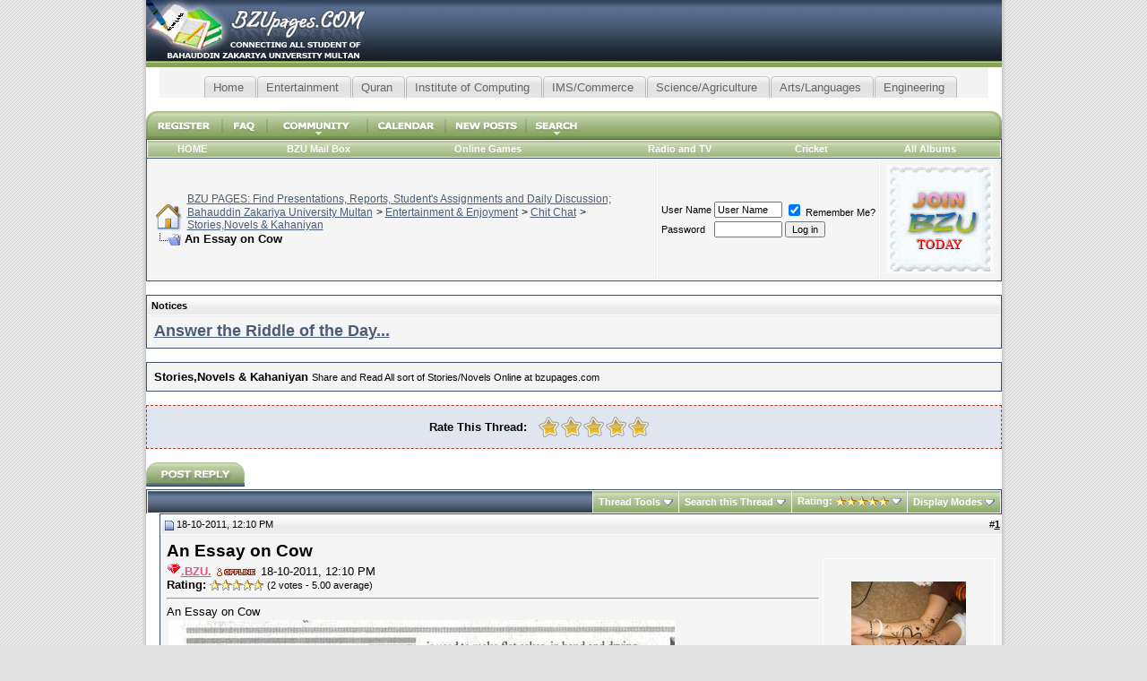

--- FILE ---
content_type: text/html; charset=windows-1256
request_url: http://bzupages.com/f305/essay-cow-19545/
body_size: 12210
content:
<!DOCTYPE html PUBLIC "-//W3C//DTD XHTML 1.0 Transitional//EN" "http://www.w3.org/TR/xhtml1/DTD/xhtml1-transitional.dtd"> <html xmlns="http://www.w3.org/1999/xhtml" dir="ltr" lang="en"> <head>
<base href="http://bzupages.com/" /><!--[if IE]></base><![endif]--> <link rel="canonical" href="http://bzupages.com/f305/essay-cow-19545/" /> <meta http-equiv="Content-Type" content="text/html; charset=windows-1256" /> <meta name="generator" content="vBulletin 3.8.2" /> <meta name="keywords" content="Essay,Cow,cow, essay,  An Essay on Cow, Community,Friendship,lecture,News,Chit Chat, Comuter,Department,Islamic Stuff,Softwares" /> <meta name="description" content="An Essay on Cow" />  <style type="text/css" id="vbulletin_css">
/**
* vBulletin 3.8.2 CSS
* Style: 'Crastel'; Style ID: 97
*/
@import url("clientscript/vbulletin_css/style-946afc3f-00097.css");
</style> <link rel="stylesheet" type="text/css" href="http://bzupages.com/clientscript/vbulletin_important.css?v=389" /> <style type="text/css" id="bbcode_css"> <!--
.bbcode {
font-size:12px;
color:black;
}
.bbcode_title {
font-size:1em;
color:black;
}
// --> </style>  <script type="text/javascript" src="http://ajax.googleapis.com/ajax/libs/yui/2.9.0/build/yahoo-dom-event/yahoo-dom-event.js?v=389"></script> <script type="text/javascript" src="http://ajax.googleapis.com/ajax/libs/yui/2.9.0/build/connection/connection-min.js?v=389"></script> <script type="text/javascript"> <!--
var SESSIONURL = "s=3e10fea56dcac85ff3b62a1d74acf056&";
var SECURITYTOKEN = "guest";
var IMGDIR_MISC = "images/crastel/misc";
var vb_disable_ajax = parseInt("0", 10);
// --> </script> <script type="text/javascript" src="http://bzupages.com/clientscript/vbulletin_global.js?v=389"></script> <script type="text/javascript" src="http://bzupages.com/clientscript/vbulletin_menu.js?v=389"></script> <link rel="alternate" type="application/rss+xml" title="BZU PAGES: Find Presentations, Reports, Student's Assignments and Daily Discussion; Bahauddin Zakariya University Multan RSS Feed" href="http://bzupages.com/external.php?type=RSS2" /> <link rel="alternate" type="application/rss+xml" title="BZU PAGES: Find Presentations, Reports, Student's Assignments and Daily Discussion; Bahauddin Zakariya University Multan - Stories,Novels &amp; Kahaniyan - RSS Feed" href="http://bzupages.com/external.php?type=RSS2&amp;forumids=305" /> <link type="text/css" rel="stylesheet" media="all" href="/cometchat/css/cometchat.css" /> <style type="text/css">
 
      .tabsC {
      float:left;
      width:100%;
      background:#F4F4F4;
      font-size:93%;
      line-height:normal;
      }
    .tabsC ul {
	  margin:0;
	  padding:10px 10px 0 50px;
	  list-style:none;
      }
    .tabsC li {
      display:inline;
      margin:0;
      padding:0;
      }
    .tabsC a {
      float:left;
      background:url("images/bzu/tableftB.gif") no-repeat left top;
      margin:0;
      padding:0 0 0 4px;
      text-decoration:none;
      }
    .tabsC a span {
      float:left;
      display:block;
      background:url("images/bzu/tabrightB.gif") no-repeat right top;
      padding:5px 15px 4px 6px;
      color:#666;
      }
    /* Commented Backslash Hack hides rule from IE5-Mac \*/
    .tabsC a span {float:none;}
    /* End IE5-Mac hack */
    .tabsC a:hover span {
      color:#000;
      }
    .tabsC a:hover {
      background-position:0% -42px;
      }
    .tabsC a:hover span {
      background-position:100% -42px;
      }
	

	


</style><script type="text/javascript" src="http://bzupages.com/clientscript/ncode_imageresizer.js?v=1.0.2"></script> <script type="text/javascript"> <!--
NcodeImageResizer.MODE = 'enlarge';

NcodeImageResizer.MAXWIDTH = 770;
NcodeImageResizer.MAXHEIGHT = 1200;


NcodeImageResizer.MAXWIDTHSIGS = 400;
NcodeImageResizer.MAXHEIGHTSIGS = 100;

NcodeImageResizer.BBURL = 'http://bzupages.com';

vbphrase['ncode_imageresizer_warning_small'] = 'Click this bar to view the full image.';
vbphrase['ncode_imageresizer_warning_filesize'] = 'This image has been resized. Click this bar to view the full image. The original image is sized %1$sx%2$s and weights %3$sKB.';
vbphrase['ncode_imageresizer_warning_no_filesize'] = 'This image has been resized. Click this bar to view the full image. The original image is sized %1$sx%2$s.';
vbphrase['ncode_imageresizer_warning_fullsize'] = 'Click this bar to view the small image.';
//--> </script> <style type="text/css">

table.ncode_imageresizer_warning {
background: #FFFFE1; 
color: #000000; 
border: 1px solid #CCCFFF; 
	cursor: pointer;
}

table.ncode_imageresizer_warning td {
	font-size: 10px;
	vertical-align: middle;
	text-decoration: none;
}

table.ncode_imageresizer_warning td.td1 {
	padding: 5px;
}

table.ncode_imageresizer_warning td.td1 {
	padding: 2px;
}

</style> <title> An Essay on Cow - BZU PAGES: Find Presentations, Reports, Student's Assignments and Daily Discussion; Bahauddin Zakariya University Multan</title> <script type="text/javascript" src="http://bzupages.com/clientscript/vbulletin_post_loader.js?v=389"></script> <style type="text/css" id="vbulletin_showthread_css"> <!--
	
	#tag_edit_list { list-style:none; margin:0px; padding:0px; }
	#tag_edit_list li { float:left; display:block; width:200px; }
	#tag_edit_list li.mine { font-weight:bold; }
	
	#links div { white-space: nowrap; }
	#links img { vertical-align: middle; }
	--> </style> <style type="text/css">
		span.sortarrow {position:absolute;}
		span.sortarrow img {border:0;}
		a.sortheader {text-decoration:none; display:block; width:100%;}
	</style> <script type="text/javascript">
		var IMGDIR_BUTTON = "images/crastel/buttons";
	</script> <script type="text/javascript" src="http://bzupages.com/clientscript/sorttable.js"></script> </head> <body onload="">  <a name="top"></a> <table style="background-image:url(images/crastel/c2_04.jpg); repeat-x top;" border="0" width="955" cellpadding="0" cellspacing="0" align="center"> <tr> <td width="10" style="background-image:url(images/crastel/c2_01.jpg); background-repeat:repeat-y; background-position:right;">&nbsp;</td> <td><table border="0" width="100%" cellpadding="0" cellspacing="0"> <tr> <td align="left"><a href="http://bzupages.com/"><img src="http://bzupages.com/images/crastel/c2_02.jpg" border="0" alt="BZU PAGES: Find Presentations, Reports, Student's Assignments and Daily Discussion; Bahauddin Zakariya University Multan" /></a></td> <td width="100%" align="right" style="padding-bottom: 6px;"> </td> <td width="10"><img src="http://bzupages.com/images/crastel/c2_04.jpg" alt="Right Header" /></td> </tr> </table>    <div align="center"> <div class="page" style="width:955px; text-align:left"> <div style="padding:0px 15px 0px 15px" align="left">  <center> <div class="tabsC"> <ul> <li ><a href="http://bzupages.com/1-welcome-all-students/"  title="Home"> <span>Home</span></a></li> <li ><a href="http://bzupages.com/42-entertainment-enjoyment/"  title="Entertainment enjoyment" > <span>Entertainment</span></a></li> <li ><a rel="nofollow" href="https://www.almuslimeen.info/quran/"  title="Recite Quran Majeed" > <span>Quran</span></a></li> <li ><a href="http://bzupages.com/343-institute-computing/"  title="Institute of Computing"><span>Institute of Computing</span></a></li> <li ><a href="http://bzupages.com/344-ims-commerce/"  title="Institute of Management and Sciences and Commerce Department"><span>IMS/Commerce</span></a></li> <li ><a href="http://bzupages.com/197-faculty-science-agriculture/"  title="Faculty of Science and Agriculture "><span>Science/Agriculture</span></a></li> <li ><a href="http://bzupages.com/345-arts-languages/"  title="Faculty of Arts and Languages"><span>Arts/Languages</span></a></li> <li ><a href="http://bzupages.com/356-university-engineering/"  title="Engineering"><span>Engineering</span></a></li></ul> </div> <br> <script type="text/javascript"><!--
google_ad_client = "pub-1633313314688622";
/* 728x15, created 7/26/10 */
google_ad_slot = "9424417617";
google_ad_width = 728;
google_ad_height = 15;
//--> </script> <script type="text/javascript"
src="http://pagead2.googlesyndication.com/pagead/show_ads.js"> </script> </center> </div> </center> <script type="text/javascript"> <!--
function log_out()
{
	ht = document.getElementsByTagName("html");
	ht[0].style.filter = "progid:DXImageTransform.Microsoft.BasicImage(grayscale=1)";
	if (confirm('Are you sure you want to log out?'))
	{
		return true;
	}
	else
	{
		ht[0].style.filter = "";
		return false;
	}
}
//--> </script>  <div align="center"> <table cellpadding="0" style="background-image:url(images/crastel/c2_18.jpg);" cellspacing="0" border="0" width="100%" align="center"> <tr align="center"> <td ><a href="http://bzupages.com/register.php" rel="nofollow"><img src="http://bzupages.com/images/crastel/c2_12.jpg" alt="Register" width="84" height="31" border="0" /></a></td> <td ><a href="http://bzupages.com/faq.php" accesskey="5"><img src="http://bzupages.com/images/crastel/c2_11.jpg" alt="FAQ" width="50" height="31" border="0" /></a></td> <td id="community" ><a href="http://bzupages.com/f305/essay-cow-19545/?nojs=1#community"><img src="http://bzupages.com/images/crastel/c2_10.jpg" alt="Community" width="112" height="31" border="0" /></a><script type="text/javascript"> vbmenu_register("community", "TRUE");</script></td> <td ><a href="http://bzupages.com/calendar.php"><img src="http://bzupages.com/images/crastel/c2_13.jpg" alt="Calendar" width="87" height="31" border="0" /></a></td> <td ><a href="http://bzupages.com/search.php?do=getdaily" accesskey="2"><img src="http://bzupages.com/images/crastel/c2_17.jpg" alt="New Posts" width="90" height="31" border="0" /></a></td> <td id="navbar_search" ><a href="http://bzupages.com/search.php" accesskey="4" rel="nofollow"><img src="http://bzupages.com/images/crastel/c2_16.jpg" alt="Search" width="72" height="31" border="0" /></a><script type="text/javascript"> vbmenu_register("navbar_search", "TRUE");</script></td> <td width="100%" align="right"><img src="http://bzupages.com/images/crastel/c2_19.jpg" alt="Navbar Right Corner" width="24" height="31" /></td> </tr> </table> </div>  <div class="tborder" style="padding:1px; border-bottom-width:0px"> <table cellpadding="6" cellspacing="0" border="0" width="100%" align="center"> <tr align="center"> <script type="text/javascript"> <!--
function openRadioAndTV(stationid){
extras = '';
if (stationid) { extras = '?station=' + stationid; }
radioAndTVWindow = window.open('radioandtv.php' + extras, 'radioandtv', 'directories=no,height=500,width=700,location=no,menubar=no,resizable=yes,status=no,scrollbars=yes,toolbar=no');
}
//--> </script> <td class="vbmenu_control"> <a href="http://bzupages.com">HOME</a> </td> <td class="vbmenu_control"> <a target="_blank" href="http://mail.google.com/a/bzupages.com/">BZU Mail Box</a> </td> <td class="vbmenu_control"> <a href="http://bzupages.com/arcade.php">Online Games</a> </td> <td class="vbmenu_control"> <td class="vbmenu_control"><a href="javascript:openRadioAndTV()">Radio and TV</a></td> </td> <td class="vbmenu_control"> <a href="http://bzupages.com/cricket.php">Cricket</a> </td> </td> <td class="vbmenu_control"> <a href="http://bzupages.com/all_albums.php">All Albums</a> </td> </tr> </table> </div> <table class="tborder" cellpadding="6" cellspacing="1" border="0" width="100%" align="center"> <tr> <td class="alt1" width="100%"> <table cellpadding="0" cellspacing="0" border="0"> <tr valign="bottom"> <td><a href="http://bzupages.com/f305/essay-cow-19545/#" onclick="history.back(1); return false;"><img src="http://bzupages.com/images/crastel/misc/navbits_start.gif" alt="Go Back" border="0" /></a></td> <td>&nbsp;</td> <td width="100%"><span class="navbar"><a href="http://bzupages.com/" accesskey="1">BZU PAGES: Find Presentations, Reports, Student's Assignments and Daily Discussion; Bahauddin Zakariya University Multan</a></span> <span class="navbar">&gt; <a href="http://bzupages.com/42-entertainment-enjoyment/">Entertainment &amp; Enjoyment</a></span> <span class="navbar">&gt; <a href="http://bzupages.com/3-chit-chat/">Chit Chat</a></span> <span class="navbar">&gt; <a href="http://bzupages.com/305-stories-novels-kahaniyan/">Stories,Novels &amp; Kahaniyan</a></span> </td> </tr> <tr> <td class="navbar" style="font-size:10pt; padding-top:1px" colspan="3"><a href="http://bzupages.com/f305/essay-cow-19545/"><img class="inlineimg" src="http://bzupages.com/images/crastel/misc/navbits_finallink_ltr.gif" alt="Reload this Page" border="0" /></a> <strong>
	 An Essay on Cow

</strong></td> </tr> </table> </td> <td class="alt2" nowrap="nowrap" style="padding:0px">  <form action="http://bzupages.com/login.php?do=login" method="post" onsubmit="md5hash(vb_login_password, vb_login_md5password, vb_login_md5password_utf, 0)"> <script type="text/javascript" src="http://bzupages.com/clientscript/vbulletin_md5.js?v=389"></script> <table cellpadding="0" cellspacing="3" border="0"> <tr> <td class="smallfont" style="white-space: nowrap;"><label for="navbar_username">User Name</label></td> <td><input type="text" class="bginput" style="font-size: 11px" name="vb_login_username" id="navbar_username" size="10" accesskey="u" tabindex="101" value="User Name" onfocus="if (this.value == 'User Name') this.value = '';" /></td> <td class="smallfont" nowrap="nowrap"><label for="cb_cookieuser_navbar"><input type="checkbox" name="cookieuser" value="1" tabindex="103" id="cb_cookieuser_navbar" accesskey="c" checked="checked" /> Remember Me?</label></td> </tr> <tr> <td class="smallfont"><label for="navbar_password">Password</label></td> <td><input type="password" class="bginput" style="font-size: 11px" name="vb_login_password" id="navbar_password" size="10" tabindex="102" /></td> <td><input type="submit" class="button" value="Log in" tabindex="104" title="Enter your username and password in the boxes provided to login, or click the 'register' button to create a profile for yourself." accesskey="s" /></td> </tr> </table> <input type="hidden" name="s" value="3e10fea56dcac85ff3b62a1d74acf056" /> <input type="hidden" name="securitytoken" value="guest" /> <input type="hidden" name="do" value="login" /> <input type="hidden" name="vb_login_md5password" /> <input type="hidden" name="vb_login_md5password_utf" /> </form></td><td class="alt1"><a href="http://bzupages.com/register.php"><img border="0" src="http://bzupages.com/images/join-bzu.gif"></td>  </td> </tr> </table>  <br /> <form action="http://bzupages.com/profile.php?do=dismissnotice" method="post" id="notices"> <input type="hidden" name="do" value="dismissnotice" /> <input type="hidden" name="securitytoken" value="guest" /> <input type="hidden" id="dismiss_notice" name="dismiss_notice" value="" /> <input type="hidden" name="url" value="/showthread.php?t=19545" /> <table class="tborder" cellpadding="6" cellspacing="1" border="0" width="100%" align="center"> <tr> <td class="thead">Notices</td> </tr> <tr> <td class="alt1"> <div class="navbar_notice" id="navbar_notice_6"> <b><font size="4"><a href="http://bzupages.com/f306/riddle-day-2468/-new-post.html">Answer 
the Riddle of the Day...</a></font></b> </div> </td> </tr> </table> <br /> </form> <table class="tborder" cellpadding="6" cellspacing="1" border="0" width="100%" align="center"> <tr> <td class="alt1" width="100%"><strong>Stories,Novels &amp; Kahaniyan</strong> <span class="smallfont">Share and Read All sort of Stories/Novels Online at bzupages.com</span></td> </tr> </table> <br />   <div class="vbmenu_popup" id="community_menu" style="display:none;margin-top:3px" align="left"> <table cellpadding="4" cellspacing="1" border="0"> <tr><td class="thead">Community Links</td></tr> <tr><td class="vbmenu_option"><a href="http://bzupages.com/group.php">Social Groups</a></td></tr> <tr><td class="vbmenu_option"><a href="http://bzupages.com/album.php">Pictures &amp; Albums </a></td></tr> <tr><td class="vbmenu_option"><a href="http://bzupages.com/profile.php?do=buddylist">Contacts</a></td></tr> <tr><td class="vbmenu_option"><a href="http://bzupages.com/memberlist.php">Members List</a></td></tr> <tr><td class="vbmenu_option"><a href="http://bzupages.com/albumall.php">Album Gallery</a></td></tr> </table> </div>   <div class="vbmenu_popup" id="navbar_search_menu" style="display:none;margin-top:3px" align="left"> <table cellpadding="4" cellspacing="1" border="0"> <td class="thead">Search Forums</td> </tr> <tr> <td class="vbmenu_option" title="nohilite"> <form action="http://bzupages.com/search.php?do=process" method="post"> <input type="hidden" name="do" value="process" /> <input type="hidden" name="quicksearch" value="1" /> <input type="hidden" name="childforums" value="1" /> <input type="hidden" name="exactname" value="1" /> <input type="hidden" name="s" value="3e10fea56dcac85ff3b62a1d74acf056" /> <input type="hidden" name="securitytoken" value="guest" /> <div><input type="text" class="bginput" name="query" size="25" tabindex="1001" /><input type="submit" class="button" value="Go" tabindex="1004" /></div> <div style="margin-top:6px"> <label for="rb_nb_sp0"><input type="radio" name="showposts" value="0" id="rb_nb_sp0" tabindex="1002" checked="checked" />Show Threads</label>
						&nbsp;
						<label for="rb_nb_sp1"><input type="radio" name="showposts" value="1" id="rb_nb_sp1" tabindex="1003" />Show Posts</label> </div> </form> </td> </tr> <tr> <td class="vbmenu_option"><a href="http://bzupages.com/tags/" rel="nofollow">Tag Search</a></td> </tr> <tr> <td class="vbmenu_option"><a href="http://bzupages.com/search.php" accesskey="4" rel="nofollow">Advanced Search</a></td> </tr> </table> </div>    <div class="vbmenu_popup" id="pagenav_menu" style="display:none"> <table cellpadding="4" cellspacing="1" border="0"> <tr> <td class="thead" nowrap="nowrap">Go to Page...</td> </tr> <tr> <td class="vbmenu_option" title="nohilite"> <form action="http://bzupages.com/" method="get" onsubmit="return this.gotopage()" id="pagenav_form"> <input type="text" class="bginput" id="pagenav_itxt" style="font-size:11px" size="4" /> <input type="button" class="button" id="pagenav_ibtn" value="Go" /> </form> </td> </tr> </table> </div>  <style type="text/css"> <!--
	/*             styles for the star rater                */	
	.star-rating{
		list-style:none;
		margin: 0px;
		padding:0px;
		height: 25px;
		width: 125px;
		position: relative;
		background: url(images/rating/stars.png);		
	}
	.star-rating li{
		padding:0px;
		margin:0px;
		float:left;		
	}
	.star-rating li a{
		display:block;
		height:25px;
		width:25px;
		text-decoration: none;
		text-indent: -9999px;
		z-index: 10;
		position: absolute;
		padding: 0px;
		overflow:hidden;
	}
	.star-rating li a:hover{
		background: url(images/rating/stars.png) left center;
		z-index: 2;
		left: 0px;
		border:none;
	}
	.star-rating a.one-star{
		left: 0px;
	}
	.star-rating a.one-star:hover{
		width:25px;
	}
	.star-rating a.two-stars{
		left:25px;
	}
	.star-rating a.two-stars:hover{
		width: 50px;
	}
	.star-rating a.three-stars{
		left: 50px;
	}
	.star-rating a.three-stars:hover{
		width: 75px;
	}
	.star-rating a.four-stars{
		left: 75px;
	}	
	.star-rating a.four-stars:hover{
		width: 100px;
	}
	.star-rating a.five-stars{
		left: 100px;
	}
	.star-rating a.five-stars:hover{
		width: 125px;
	}
	.star-rating li.current-rating{
		background: url(images/rating/stars.png) left bottom;
		height: 25px;
		z-index: 1;
	}
	
	/* remove halo effect in firefox   */
	a:active{
		outline: none;
	}	
.rate{background: #FFDC84;color: #000;border: 1px solid #000;}
.ratetext{font: bold 10pt verdana, geneva, lucida, 'lucida grande', arial, helvetica, sans-serif;}
.quickajaxrating{
padding: 5px;
background: #DFE6EF;
border: 1px dashed #B53A25;
color: #000000;
}

.quickajaxrating2{
padding: 5px;
background: #DFE6EF;
color: #000000;
}
        --> </style> <div class="quickajaxrating" style="text-align:center; padding-bottom: 5px;"> <span id="oneclick_container"> <noscript>Rating:</noscript> <form action="http://bzupages.com/threadrate.php?t=19545" method="post" id="oneclick_vote_one"> <input type="hidden" name="s" value="3e10fea56dcac85ff3b62a1d74acf056" /> <input type="hidden" name="t" value="19545" /> <input type="hidden" name="pp" value="10" /> <input type="hidden" name="page" value="1" /> <input type="hidden" name="vote" value="1" /> <input type="submit" value="1" style="display:none;" /> <noscript><input type="submit" value="1" /></noscript> </form> <form action="http://bzupages.com/threadrate.php?t=19545" method="post" id="oneclick_vote_two"> <input type="hidden" name="s" value="3e10fea56dcac85ff3b62a1d74acf056" /> <input type="hidden" name="t" value="19545" /> <input type="hidden" name="pp" value="10" /> <input type="hidden" name="page" value="1" /> <input type="hidden" name="vote" value="2" /> <input type="submit" value="1" style="display:none;" /> <noscript><input type="submit" value="2" /></noscript> </form> <form action="http://bzupages.com/threadrate.php?t=19545" method="post" id="oneclick_vote_three"> <input type="hidden" name="s" value="3e10fea56dcac85ff3b62a1d74acf056" /> <input type="hidden" name="t" value="19545" /> <input type="hidden" name="pp" value="10" /> <input type="hidden" name="page" value="1" /> <input type="hidden" name="vote" value="3" /> <input type="submit" value="1" style="display:none;" /> <noscript><input type="submit" value="3" /></noscript> </form> <form action="http://bzupages.com/threadrate.php?t=19545" method="post" id="oneclick_vote_four"> <input type="hidden" name="s" value="3e10fea56dcac85ff3b62a1d74acf056" /> <input type="hidden" name="t" value="19545" /> <input type="hidden" name="pp" value="10" /> <input type="hidden" name="page" value="1" /> <input type="hidden" name="vote" value="4" /> <input type="submit" value="1" style="display:none;" /> <noscript><input type="submit" value="4" /></noscript> </form> <form action="http://bzupages.com/threadrate.php?t=19545" method="post" id="oneclick_vote_five"> <input type="hidden" name="s" value="3e10fea56dcac85ff3b62a1d74acf056" /> <input type="hidden" name="t" value="19545" /> <input type="hidden" name="pp" value="10" /> <input type="hidden" name="page" value="1" /> <input type="hidden" name="vote" value="5" /> <input type="submit" value="1" style="display:none;" /> <noscript><input type="submit" value="5" /></noscript> </form> <script type="text/javascript"><!--
        var threadid = 19545;
        document.write('<table cellpadding="6" cellspacing="0" border="0" width="100%"><tr><td align="right" width="45%" nowrap="nowrap"><div><strong>Rate This Thread:</strong></div></td><td align="left" width="55%" nowrap="nowrap"><ul class="star-rating"><li class="current-rating" style="width:125px;"></li><li><a href="javascript:void(0);" id="oneclick_vote_one_submit" title="Terrible" class="one-star"></a></li><li><a href="javascript:void(0);" id="oneclick_vote_two_submit" title="Bad" class="two-stars"></a></li><li><a href="javascript:void(0);" id="oneclick_vote_three_submit" title="Average" class="three-stars"></a></li><li><a href="javascript:void(0);" id="oneclick_vote_four_submit" title="Good" class="four-stars"></a></li><li><a href="javascript:void(0);" id="oneclick_vote_five_submit" title="Excellent" class="five-stars"></a></li></ul></td></tr></table>');
        --> </script> <script type="text/javascript" src="http://bzupages.com/clientscript/vbulletin_ajax_oneclick_threadrate.js?v=389"></script> <script type="text/javascript"> <!--
            var threadid = 19545;
            vB_AJAX_OneClick_ThreadRate_Init('oneclick_vote_one');
            vB_AJAX_OneClick_ThreadRate_Init('oneclick_vote_two');
            vB_AJAX_OneClick_ThreadRate_Init('oneclick_vote_three');
            vB_AJAX_OneClick_ThreadRate_Init('oneclick_vote_four');
            vB_AJAX_OneClick_ThreadRate_Init('oneclick_vote_five');
        --> </script> </span> <span id="oneclick_threadrating_current"></span> <span id="oneclick_threadrating_response"></span> </div> <br /> <a name="poststop" id="poststop"></a>  <table cellpadding="0" cellspacing="0" border="0" width="100%" style="margin-bottom:3px"> <tr valign="bottom"> <td class="smallfont"><a href="http://bzupages.com/newreply.php?do=newreply&amp;noquote=1&amp;p=39079" rel="nofollow"><img src="http://bzupages.com/images/crastel/buttons/reply.gif" alt="Reply" border="0" /></a></td> </tr> </table>   <table class="tborder" cellpadding="6" cellspacing="1" border="0" width="100%" align="center" style="border-bottom-width:0px"> <tr> <td class="tcat" width="100%"> <div class="smallfont">
		
		&nbsp;
		</div> </td> <td class="vbmenu_control" id="threadtools" nowrap="nowrap"> <a href="http://bzupages.com/f305/essay-cow-19545/?nojs=1#goto_threadtools">Thread Tools</a> <script type="text/javascript"> vbmenu_register("threadtools"); </script> </td> <td class="vbmenu_control" id="threadsearch" nowrap="nowrap"> <a href="http://bzupages.com/f305/essay-cow-19545/?nojs=1#goto_threadsearch">Search this Thread</a> <script type="text/javascript"> vbmenu_register("threadsearch"); </script> </td> <td class="vbmenu_control" id="threadrating" nowrap="nowrap"> <a href="http://bzupages.com/f305/essay-cow-19545/?nojs=1#goto_threadrating"><span id="threadrating_current">Rating: <img class="inlineimg" src="http://bzupages.com/images/rating/rating_5.gif" alt="Thread Rating: 2 votes, 5.00 average." border="0" /></span></a> <script type="text/javascript"> vbmenu_register("threadrating"); </script> </td> <td class="vbmenu_control" id="displaymodes" nowrap="nowrap"> <a href="http://bzupages.com/f305/essay-cow-19545/?nojs=1#goto_displaymodes">Display Modes</a> <script type="text/javascript"> vbmenu_register("displaymodes"); </script> </td> </tr> </table>   </div> </div> </div>   <div id="posts">  <div align="center"> <div class="page" style="width:955px; text-align:left"> <div style="padding:0px 15px 0px 15px" align="left"> <div id="edit39079" style="padding:0px 0px 6px 0px"> <table id="post39079" class="tborder" cellpadding="6" cellspacing="0" border="0" width="100%" align="center"> <tbody> <tr> <td class="thead" style="font-weight:normal; border: 1px solid #ffffff; border-right: 0px" >  <a name="post39079"><img class="inlineimg" src="http://bzupages.com/images/crastel/statusicon/post_old.gif" alt="Old" border="0" /></a>
			18-10-2011, 12:10 PM
			
			 </td> <td class="thead" style="font-weight:normal; border: 1px solid #ffffff; border-left: 0px" align="right">
			&nbsp;
			#<a href="http://bzupages.com/39079-post1.html" target="new" rel="nofollow" id="postcount39079" name="1"><strong>1</strong></a> </td> </tr> <tr valign="top"> <td class="alt1" id="td_post_39079" align="left" colspan="2"> <table width="100%" align="right" border="0" cellpadding="0" cellspacing="0"> <tr><td width="100%" valign="top"> <div> <strong class="bigusername">An Essay on Cow</strong> </div> <div><span id="postmenu_39079"> <a rel="nofollow" href="http://bzupages.com/member.php?u=1"><img src="http://bzupages.com/images/id/diamond_pink.gif" border="0"><font color="#E65185"><b>.BZU.</b></font></a> <script type="text/javascript"> vbmenu_register("postmenu_39079", true); </script> </span> <img class="inlineimg" src="http://bzupages.com/images/crastel/statusicon/user_offline.gif" alt=".BZU. is offline" border="0" />

 18-10-2011, 12:10 PM
</div> <div><strong>Rating:</strong> <img class="inlineimg" src="http://bzupages.com/images/rating/rating_5.gif" alt="" /> <span class="smallfont">(2 votes - 5.00 average)</span> </div> <hr />  <div id="post_message_39079">An Essay on Cow<br /> <img onload="NcodeImageResizer.createOn(this);" src="http://bzupages.com/attachments/26890d1318921835-essay-cow.jpg" border="0" alt="Name:  An Essay on Cow.jpg
Views: 1204
Size:  110.4 KB" style="margin: 2px" /> <br> <div align="center"> <script type="text/javascript"><!--
google_ad_client = "pub-1633313314688622";
/* 728x90, created 8/14/10 */
google_ad_slot = "3828930433";
google_ad_width = 728;
google_ad_height = 90;
//--> </script> <script type="text/javascript"
src="http://pagead2.googlesyndication.com/pagead/show_ads.js"> </script> </div> </div>  <br />  <div style="padding:6px"> </div>   <div>
				__________________<br /> <div align="center"><div align="left"> <font face="Georgia"><font size="2"><b><i><font color="DarkSlateBlue"><font color="RoyalBlue">(¯`v´¯)</font></font></i></b></font></font><font face="Georgia"><font size="2"><b><i><font color="DarkSlateBlue"><br /> <font color="Red">`*.¸.*`                         </font></font> <br /> <font color="SlateGray">¸.*´¸.*´¨) ¸.*´¨)                          </font><br /> <font color="DarkRed">(¸.*´ (¸.</font></i></b></font></font><font face="Georgia"><i><font size="2"><b><font color="DarkSlateBlue"><font color="Indigo"><u><a href="http://bzupages.com" target="_blank">Bzu Forum</a></u></font></font></b></font></i><b><font color="red"><font color="yellowgreen"><br /> </font></font></b></font><div align="center"><font face="Georgia"><img src="http://bzupages.com/avatars/-bzu-.gif?type=sigpic&amp;dateline=1226871769" alt="" border="0" /></font><font face="Georgia"><i><font size="2"><b><font color="DarkSlateBlue"><font color="Indigo"><br /> </font></font></b></font></i></font><div align="left"><div style="width: 100%; background-color:black"><img src="http://bzupages.com/images/smilies/cutegirl.gif" border="0" alt="" title="Cutegirl" class="inlineimg" /><font face="Times New Roman"><font color="PaleGreen"><b><font size="3"><font face="Garamond">Don't cry because it's over, smile because it happened <img src="http://bzupages.com/images/smilies/scratchchin.gif" border="0" alt="" title="Scratchchin" class="inlineimg" /><br /> </font></font></b></font></font></div></div> </div></div> </div> </div>  </td><td width="200" valign="top"> <br /> <div style="float: right; width: 200px; z-index: 1;"> <table width="200" align="right" border="0" cellpadding="0" cellspacing="0"> <tbody><tr> <td> <div class="alt2" style="border: 1px solid #ffffff; margin: 4px; padding: 5px;"> <div style="padding: 5px;" align="center">
&nbsp;<br /><a rel="nofollow" href="http://bzupages.com/member.php?u=1"><img src="http://bzupages.com/avatars/-bzu-.gif?dateline=1328519709" width="128" height="96" alt=".BZU.'s Avatar" border="0" /></a> </div> <div><img src="http://bzupages.com/images/id/diamond_pink.gif" border="0"><font color="#E65185"><b>.BZU.</b></font></div> <div class="smallfont"> <div><img src="http://bzupages.com/images/bzu_ranks/founder.gif" alt="" border="" /><br /><img src="http://bzupages.com/images/bzu_ranks/administrator.gif" alt="" border="" /><br /><img src="http://bzupages.com/images/progress/10_blue.gif" alt="" border="" /></div> <div>Join Date: Sep 2007</div> <div>Location: near Govt College of Science Multan Pakistan</div> <div>
Posts: 9,693
</div> <div class="smallfont">Contact Number: Removed</div> <div class="smallfont">Program / Discipline: BSIT</div> <div class="smallfont">Class Roll Number: 07-15</div> </div> </div> <div class="alt2" style="border: 1px solid #ffffff; margin: 4px; padding: 2px;"> <div> <table cellpadding="6" cellspacing="0" border="0" width="100%" align="center"> <tr><td class="smallfont"> <img class="inlineimg" src="http://bzupages.com/images/crastel/buttons/printer.gif" alt="Show Printable Version" border="0" /> <a href="http://bzupages.com/printthread.php?t=19545" accesskey="3" rel="nofollow">Show Printable Version</a> </td></tr> <tr><td class="smallfont"> <img class="inlineimg" src="http://bzupages.com/images/crastel/buttons/sendtofriend.gif" alt="Email this Page" border="0" /> <a href="http://bzupages.com/sendmessage.php?do=sendtofriend&amp;t=19545" rel="nofollow">Email this Page</a> </td></tr> </table> </div> </div> </td></tr></tbody></table> </div> </td></tr></table> </td> </tr> <tr class="alt2"> <td align="right" colspan="2"> <div style="float: left;"> Views: 1982 </div> <div> <div id="fb-root"><fb:like></fb:like></div> <script>
  window.fbAsyncInit = function() {
    FB.init({appId: '255955255198', status: true, cookie: true,
             xfbml: true});
  };
  (function() {
    var e = document.createElement('script'); e.async = true;
    e.src = document.location.protocol +
      '//connect.facebook.net/en_US/all.js';
    document.getElementById('fb-root').appendChild(e);
  }());
</script>  <a href="http://bzupages.com/newreply.php?do=newreply&amp;p=39079" rel="nofollow"><img src="http://bzupages.com/images/crastel/buttons/quote.gif" alt="Reply With Quote" border="0" /></a>  </div> </td> </tr> </tbody> </table>  <div class="vbmenu_popup" id="postmenu_39079_menu" style="display:none"> <table cellpadding="4" cellspacing="1" border="0"> <tr> <td class="thead">.BZU.</td> </tr> <tr><td class="vbmenu_option"><a rel="nofollow" href="http://bzupages.com/member.php?u=1">View Public Profile</a></td></tr> <tr><td class="vbmenu_option"><a href="http://bzupages.com/private.php?do=newpm&amp;u=1" rel="nofollow">Send a private message to .BZU.</a></td></tr> <tr><td class="vbmenu_option"><a href="http://bzupages.com/search.php?do=finduser&amp;u=1" rel="nofollow">Find More Posts by .BZU.</a></td></tr> </table> </div>  </div> </div> </div> </div>  <div id="lastpost"></div></div>   <div align="center"> <div class="page" style="width:955px; text-align:left"> <div style="padding:0px 15px 0px 15px" align="left">   <table cellpadding="0" cellspacing="0" border="0" width="100%" style="margin-top:-3px"> <tr valign="top"> <td class="smallfont"><a href="http://bzupages.com/newreply.php?do=newreply&amp;noquote=1&amp;p=39079" rel="nofollow"><img src="http://bzupages.com/images/crastel/buttons/reply.gif" alt="Reply" border="0" /></a></td> </tr> </table>   <br /> <table class="tborder" cellpadding="6" cellspacing="1" border="0" width="100%" align="center"> <tr> <td class="thead"> <a name="taglist"></a> <a href="http://bzupages.com/tags/">Tags</a> </td> </tr> <tr> <td class="alt1 smallfont" id="tag_list_cell"><a href="http://bzupages.com/tags/cow.html">cow</a>, <a href="http://bzupages.com/tags/essay.html">essay</a> <img src="http://bzupages.com/images/crastel/misc/11x11progress.gif" id="tag_form_progress" class="inlineimg" style="display:none" alt="" /></td> </tr> </table> <script type="text/javascript" src="http://bzupages.com/clientscript/vbulletin_ajax_taglist.js?v=389"></script> <script type="text/javascript" src="http://bzupages.com/clientscript/vbulletin_ajax_tagsugg.js?v=389"></script>    <script type="text/javascript" src="http://bzupages.com/clientscript/vbulletin_lightbox.js?v=389"></script> <script type="text/javascript"> <!--
	vBulletin.register_control("vB_Lightbox_Container", "posts", 1);
	//--> </script>   <br /> <div class="smallfont" align="center"> <strong>&laquo;</strong> <a href="http://bzupages.com/stories-novels-kahaniyan/19545-essay-cow-prev-thread.html" rel="nofollow">Previous Thread</a>
			|
			<a href="http://bzupages.com/stories-novels-kahaniyan/19545-essay-cow-next-thread.html" rel="nofollow">Next Thread</a> <strong>&raquo;</strong> </div>   <br /> <table class="tborder" cellpadding="6" cellspacing="1" border="0" width="100%" align="center"> <tr> <td class="tcat" colspan="2">
			Currently Active Users Viewing This Thread: 1 <span class="normal">(0 members and 1 guests)</span> </td> </tr> <tr> <td class="alt1" colspan="2"> <span class="smallfont">&nbsp;</span> </td> </tr> </table>   <br />  <div class="vbmenu_popup" id="threadtools_menu" style="display:none"> <form action="http://bzupages.com/postings.php?t=19545&amp;pollid=" method="post" name="threadadminform"> <table cellpadding="4" cellspacing="1" border="0"> <tr> <td class="thead">Thread Tools<a name="goto_threadtools"></a></td> </tr> <tr> <td class="vbmenu_option"><img class="inlineimg" src="http://bzupages.com/images/crastel/buttons/printer.gif" alt="Show Printable Version" /> <a href="http://bzupages.com/printthread.php?t=19545" accesskey="3" rel="nofollow">Show Printable Version</a></td> </tr> <tr> <td class="vbmenu_option"><img class="inlineimg" src="http://bzupages.com/images/crastel/buttons/sendtofriend.gif" alt="Email this Page" /> <a href="http://bzupages.com/sendmessage.php?do=sendtofriend&amp;t=19545" rel="nofollow">Email this Page</a></td> </tr> </table> </form> </div>    <div class="vbmenu_popup" id="displaymodes_menu" style="display:none"> <table cellpadding="4" cellspacing="1" border="0"> <tr> <td class="thead">Display Modes<a name="goto_displaymodes"></a></td> </tr> <tr> <td class="vbmenu_option" title="nohilite"><img class="inlineimg" src="http://bzupages.com/images/crastel/buttons/mode_linear.gif" alt="Linear Mode" /> <strong>Linear Mode</strong></td> </tr> <tr> <td class="vbmenu_option"><img class="inlineimg" src="http://bzupages.com/images/crastel/buttons/mode_hybrid.gif" alt="Hybrid Mode" /> <a href="http://bzupages.com/f305/essay-cow-19545/?mode=hybrid">Switch to Hybrid Mode</a></td> </tr> <tr> <td class="vbmenu_option"><img class="inlineimg" src="http://bzupages.com/images/crastel/buttons/mode_threaded.gif" alt="Threaded Mode" /> <a href="http://bzupages.com/f305/essay-cow-19545/?mode=threaded#post39079">Switch to Threaded Mode</a></td> </tr> </table> </div>    <div class="vbmenu_popup" id="threadsearch_menu" style="display:none"> <form action="http://bzupages.com/search.php?do=process&amp;searchthreadid=19545" method="post"> <table cellpadding="4" cellspacing="1" border="0"> <tr> <td class="thead">Search this Thread<a name="goto_threadsearch"></a></td> </tr> <tr> <td class="vbmenu_option" title="nohilite"> <input type="hidden" name="s" value="3e10fea56dcac85ff3b62a1d74acf056" /> <input type="hidden" name="securitytoken" value="guest" /> <input type="hidden" name="do" value="process" /> <input type="hidden" name="searchthreadid" value="19545" /> <input type="text" class="bginput" name="query" size="25" /><input type="submit" class="button" value="Go"  /><br /> </td> </tr> <tr> <td class="vbmenu_option"><a href="http://bzupages.com/search.php?searchthreadid=19545">Advanced Search</a></td> </tr> </table> </form> </div>    <div class="vbmenu_popup" id="threadrating_menu" style="display:none"> <form action="http://bzupages.com/threadrate.php?t=19545" method="post" id="showthread_threadrate_form"> <table cellpadding="4" cellspacing="1" border="0"> <tr> <td class="thead">Rate This Thread<a name="goto_threadrating"></a></td> </tr> <tr> <td class="vbmenu_option" title="nohilite" id="threadrating_options"> <div><img class="inlineimg" src="http://bzupages.com/images/rating/rating_5.gif" alt="Excellent" /><label for="vote5"><input type="radio" name="vote" id="vote5" value="5"  />Excellent</label></div> <div><img class="inlineimg" src="http://bzupages.com/images/rating/rating_4.gif" alt="Good" /><label for="vote4"><input type="radio" name="vote" id="vote4" value="4"  />Good</label></div> <div><img class="inlineimg" src="http://bzupages.com/images/rating/rating_3.gif" alt="Average" /><label for="vote3"><input type="radio" name="vote" id="vote3" value="3"  />Average</label></div> <div><img class="inlineimg" src="http://bzupages.com/images/rating/rating_2.gif" alt="Bad" /><label for="vote2"><input type="radio" name="vote" id="vote2" value="2"  />Bad</label></div> <div><img class="inlineimg" src="http://bzupages.com/images/rating/rating_1.gif" alt="Terrible" /><label for="vote1"><input type="radio" name="vote" id="vote1" value="1"  />Terrible</label></div> </td> </tr> <tr id="threadrating_submit"> <td class="vbmenu_option" title="nohilite" align="center"> <input type="hidden" name="s" value="3e10fea56dcac85ff3b62a1d74acf056" /> <input type="hidden" name="securitytoken" value="guest" /> <input type="hidden" name="t" value="19545" /> <input type="hidden" name="pp" value="10" /> <input type="hidden" name="page" value="1" /> <input type="submit" class="button" value="Vote Now" /> </td> </tr> </table> </form> </div>  <script type="text/javascript" src="http://bzupages.com/clientscript/vbulletin_ajax_threadrate.js?v=389"></script> <script type="text/javascript"> <!--
	vB_AJAX_ThreadRate_Init('showthread_threadrate_form');
	var threadid = 19545;
	//--> </script>   <table cellpadding="0" cellspacing="0" border="0" width="100%" align="center"> <tr valign="bottom"> <td width="100%" valign="top"> <table class="tborder" cellpadding="6" cellspacing="1" border="0" width="210"> <thead> <tr> <td class="thead"> <a style="float:right" href="http://bzupages.com/f305/essay-cow-19545/#top" onclick="return toggle_collapse('forumrules')"><img id="collapseimg_forumrules" src="http://bzupages.com/images/crastel/buttons/collapse_thead.gif" alt="" border="0" /></a>
		Posting Rules
	</td> </tr> </thead> <tbody id="collapseobj_forumrules" style=""> <tr> <td class="alt1" nowrap="nowrap"><div class="smallfont"> <div>You <strong>may not</strong> post new threads</div> <div>You <strong>may not</strong> post replies</div> <div>You <strong>may not</strong> post attachments</div> <div>You <strong>may not</strong> edit your posts</div> <hr /> <div><a href="http://bzupages.com/misc.php?do=bbcode" target="_blank">BB code</a> is <strong>On</strong></div> <div><a href="http://bzupages.com/misc.php?do=showsmilies" target="_blank">Smilies</a> are <strong>On</strong></div> <div><a href="http://bzupages.com/misc.php?do=bbcode#imgcode" target="_blank">[IMG]</a> code is <strong>On</strong></div> <div>HTML code is <strong>Off</strong></div><div><a href="http://bzupages.com/misc.php?do=linkbacks#trackbacks" target="_blank">Trackbacks</a> are <strong>On</strong></div> <div><a href="http://bzupages.com/misc.php?do=linkbacks#pingbacks" target="_blank">Pingbacks</a> are <strong>On</strong></div> <div><a href="http://bzupages.com/misc.php?do=linkbacks#refbacks" target="_blank">Refbacks</a> are <strong>On</strong></div> <hr /> <div><a href="http://bzupages.com/misc.php?do=showrules" target="_blank">Forum Rules</a></div> </div></td> </tr> </tbody> </table> </td> <td class="smallfont" align="right"> <table cellpadding="0" cellspacing="0" border="0"> <tr> <td> </td> </tr> </table> </td> </tr> </table>  <br /> <table class="tborder" cellpadding="6" cellspacing="1" border="0" width="100%" align="center"> <thead> <tr> <td class="tcat" width="100%" colspan="5"> <a style="float:right" href="http://bzupages.com/f305/essay-cow-19545/#top" onclick="return toggle_collapse('similarthreads')"><img id="collapseimg_similarthreads" src="http://bzupages.com/images/crastel/buttons/collapse_tcat.gif" alt="" border="0" /></a>
			Similar Threads<a name="similarthreads"></a> </td> </tr> </thead> <tbody id="collapseobj_similarthreads" style=""> <tr class="thead" align="center"> <td class="thead" width="40%">Thread</td> <td class="thead" width="15%" nowrap="nowrap">Thread Starter</td> <td class="thead" width="20%">Forum</td> <td class="thead" width="5%">Replies</td> <td class="thead" width="20%">Last Post</td> </tr> <tr> <td class="alt1" align="left"> <span class="smallfont"> <a href="http://bzupages.com/f15/hec-hold-national-essay-writing-competition-17593/" title="Higher Education Commission (HEC) and Centre for Civic  Education will arrange a ‘National Essay Writing Competition’ on the  topic ‘What does...">HEC to hold national essay writing competition</a></span> </td> <td class="alt2" nowrap="nowrap"><span class="smallfont">Salman Mushtaq</span></td> <td class="alt1" nowrap="nowrap"><span class="smallfont">Daily News And halat-e-hazra</span></td> <td class="alt2" align="center"><span class="smallfont">0</span></td> <td class="alt1" align="right"><span class="smallfont">20-08-2011 <span class="time">08:46 AM</span></span></td> </tr> <tr> <td class="alt1" align="left"> <span class="smallfont"> <a href="http://bzupages.com/f347/zardari-per-essay-10849/" title="Aap 1952 main peda howe.. 
 
Aap n Begherti ki ibtadaai Taleem apne Mohalle say start ki, or Aaala Taleem k lye JAIL challe gaye. 
 
 
Jab Daakuu...">ZARDARI per Essay</a></span> </td> <td class="alt2" nowrap="nowrap"><span class="smallfont">Qurrat-ul-ain</span></td> <td class="alt1" nowrap="nowrap"><span class="smallfont">Funny Cut Piece</span></td> <td class="alt2" align="center"><span class="smallfont">1</span></td> <td class="alt1" align="right"><span class="smallfont">25-07-2010 <span class="time">10:32 AM</span></span></td> </tr> <tr> <td class="alt1" align="left"> <span class="smallfont"> <a href="http://bzupages.com/f305/essay-child-9761/" title="A teacher from Primary School asks her students to write a essay about what they would like God to do for them... 
 
At the end of the day while...">Essay from a child..</a></span> </td> <td class="alt2" nowrap="nowrap"><span class="smallfont">Raheel</span></td> <td class="alt1" nowrap="nowrap"><span class="smallfont">Stories,Novels &amp; Kahaniyan</span></td> <td class="alt2" align="center"><span class="smallfont">0</span></td> <td class="alt1" align="right"><span class="smallfont">11-05-2010 <span class="time">07:59 PM</span></span></td> </tr> </tbody> </table> <br /> <center> <script id="_waucd3">var _wau = _wau || []; _wau.push(["small", "lm5rl2yz33jc", "cd3"]);(function() { var s=document.createElement("script"); s.async=true; s.src="http://widgets.amung.us/small.js";document.getElementsByTagName("head")[0].appendChild(s);})();</script> <b>Best view in Firefox  </b><br> <a href="http://almuslimeen.info" rel="dofollow"><b>Almuslimeen.info</b></a> | <a href="http://bzu.edu.pk/" rel="dofollow"><b>BZU Multan</b></a> | <a href="http://middlehost.com" rel="dofollow"><b>Dedicated server hosting</b></a> <br> <font color='red'>Note: All trademarks and copyrights held by respective owners. We will take action against any copyright violation if it is proved to us. </font> <br> </center> <br /> <div class="smallfont" align="center">All times are GMT +5. The time now is <span class="time">03:46 AM</span>.</div> <div align="center"> <div class="smallfont" align="center"> 
	Powered by vBulletin&reg; Version 3.8.2 <br />Copyright &copy;2000 - 2026, Jelsoft Enterprises Ltd.
 
<br /> <br />  </div> <div class="smallfont" align="center">   </div> </div> <br /> </div> </div> </div>   <form action="http://bzupages.com/" method="get"> <table cellpadding="0" cellspacing="0" border="0" width="955" class="page" align="center"> <tr> <td><img src="http://bzupages.com/images/crastel/c2_18.jpg" alt="" border="0" /></td> <td width="100%" valign="middle" class="tfoot"></td> <td class="tfoot" nowrap="nowrap" align="right"> <div class="smallfont"> <strong> <a href="http://bzupages.com/sendmessage.php" rel="nofollow">Contact Us</a> -
				<a href="http://bzupages.com">BZU Multan</a> -
				
				
				<a href="http://bzupages.com/archive/">Archive</a> -
				
				<a href="http://bzupages.com/f305/essay-cow-19545/#top" onclick="self.scrollTo(0, 0); return false;">Top</a>&nbsp;
			</strong> </div> </td> <td><img src="http://bzupages.com/images/crastel/c2_18.jpg" alt="" border="0" /></td> </tr> </table> </form> </td><td width="10" style="background-image:url(images/crastel/c2_05.jpg); background-repeat:repeat-y; background-position:left;">&nbsp;</td></tr></table>  <script type="text/javascript"> <!--
	// Main vBulletin Javascript Initialization
	vBulletin_init();
//--> </script>  <div style="display:none">    </div> 
<script type="text/javascript">
//<![CDATA[

window.orig_onload = window.onload;
window.onload = function() {
var cpost=document.location.hash.substring(1);var cpost2='';if(cpost){ var ispost=cpost.substring(0,4)=='post';if(ispost)cpost2='post_'+cpost.substring(4);if((cobj = fetch_object(cpost))||(cobj = fetch_object(cpost2))){cobj.scrollIntoView(true);}else if(ispost){cpostno = cpost.substring(4,cpost.length);if(parseInt(cpostno)>0){location.replace('http://bzupages.com/showthread.php?p='+cpostno);};} }

if(typeof window.orig_onload == "function") window.orig_onload();
}

//]]>
</script>
</body> </html>

--- FILE ---
content_type: text/html; charset=utf-8
request_url: https://www.google.com/recaptcha/api2/aframe
body_size: 249
content:
<!DOCTYPE HTML><html><head><meta http-equiv="content-type" content="text/html; charset=UTF-8"></head><body><script nonce="S7L11bFf_6EnTUIUrizZuA">/** Anti-fraud and anti-abuse applications only. See google.com/recaptcha */ try{var clients={'sodar':'https://pagead2.googlesyndication.com/pagead/sodar?'};window.addEventListener("message",function(a){try{if(a.source===window.parent){var b=JSON.parse(a.data);var c=clients[b['id']];if(c){var d=document.createElement('img');d.src=c+b['params']+'&rc='+(localStorage.getItem("rc::a")?sessionStorage.getItem("rc::b"):"");window.document.body.appendChild(d);sessionStorage.setItem("rc::e",parseInt(sessionStorage.getItem("rc::e")||0)+1);localStorage.setItem("rc::h",'1769035609148');}}}catch(b){}});window.parent.postMessage("_grecaptcha_ready", "*");}catch(b){}</script></body></html>

--- FILE ---
content_type: text/css
request_url: http://bzupages.com/clientscript/vbulletin_css/style-946afc3f-00097.css
body_size: 1459
content:
body
{
	background: #E1E1E2 url(../../images/crastel/c2_bg.jpg);
	color: #000000;
	font: 10pt Geneva, Arial, Helvetica, sans-serif;
	margin: 0px;
	padding: 0px;
}
a:link, body_alink
{
	color: #4a5d78;
}
a:visited, body_avisited
{
	color: #4a5d78;
}
a:hover, a:active, body_ahover
{
	color: #000000;
}
.page
{
	background: #FFFFFF;
	color: #000000;
}
td, th, p, li
{
	font: 10pt Geneva, Arial, Helvetica, sans-serif;
}
.tborder
{
	background: #ffffff;
	color: #000000;
	border: 1px solid #394d68;
}
.tcat
{
	background: #546379 url(../../images/crastel/c2_25.jpg) repeat-x top left;
	color: #FFFFFF;
	font: bold 12px Geneva, Arial, Helvetica, sans-serif;
}
.tcat a:link, .tcat_alink
{
	color: #ffffff;
	text-decoration: none;
}
.tcat a:visited, .tcat_avisited
{
	color: #ffffff;
	text-decoration: none;
}
.tcat a:hover, .tcat a:active, .tcat_ahover
{
	color: #000000;
	text-decoration: underline;
}
.thead
{
	background: #ebebeb url(../../images/crastel/c2_32.jpg) repeat-x top left;
	color: #000000;
	font: bold 11px Geneva, Arial, Helvetica, sans-serif;
}
.thead a:link, .thead_alink
{
	color: #000000;
}
.thead a:visited, .thead_avisited
{
	color: #000000;
}
.thead a:hover, .thead a:active, .thead_ahover
{
	color: #666666;
}
.tfoot
{
	background: #b2c599 url(../../images/crastel/c2_18.jpg);
	color: #FFFFFF;
}
.tfoot a:link, .tfoot_alink
{
	color: #FFFFFF;
}
.tfoot a:visited, .tfoot_avisited
{
	color: #FFFFFF;
}
.tfoot a:hover, .tfoot a:active, .tfoot_ahover
{
	color: #999999;
}
.alt1, .alt1Active
{
	background: #f5f5f5;
	color: #000000;
	border:1px #efefef solid;
}
.alt2, .alt2Active
{
	background: #f5f5f5;
	color: #000000;
	border:1px #efefef solid;
}
.inlinemod
{
	background: #FFFFCC;
	color: #000000;
}
.wysiwyg
{
	background: #ebebeb;
	color: #000000;
	font: 10pt Geneva, Arial, Helvetica, sans-serif;
}
textarea, .bginput
{
	font: 10pt verdana, geneva, lucida, 'lucida grande', arial, helvetica, sans-serif;
}
.bginput option, .bginput optgroup
{
	font-size: 10pt;
	font-family: verdana, geneva, lucida, 'lucida grande', arial, helvetica, sans-serif;
}
.button
{
	font: 11px verdana, geneva, lucida, 'lucida grande', arial, helvetica, sans-serif;
}
select
{
	font: 11px verdana, geneva, lucida, 'lucida grande', arial, helvetica, sans-serif;
}
option, optgroup
{
	font-size: 11px;
	font-family: verdana, geneva, lucida, 'lucida grande', arial, helvetica, sans-serif;
}
.smallfont
{
	font: 11px Geneva, Arial, Helvetica, sans-serif;
}
.time
{
	color: #4a5d78;
}
.navbar
{
	font: 12px Geneva, Arial, Helvetica, sans-serif;
}
.highlight
{
	color: #FF0000;
	font-weight: bold;
}
.fjsel
{
	background: #3b4b61;
	color: #E0E0F6;
}
.fjdpth0
{
	background: #F7F7F7;
	color: #000000;
}
.panel
{
	background: #ebebeb;
	color: #000000;
	padding: 10px;
	border: 2px outset;
}
.panelsurround
{
	background: #ebebeb;
	color: #000000;
}
legend
{
	color: #90cd17;
	font: 11px tahoma, verdana, geneva, lucida, 'lucida grande', arial, helvetica, sans-serif;
}
.vbmenu_control
{
	background: #0a93ee url(../../images/crastel/c2_18.jpg);
	color: #FFFFFF;
	font: bold 11px tahoma, verdana, geneva, lucida, 'lucida grande', arial, helvetica, sans-serif;
	padding: 3px 6px 3px 6px;
	white-space: nowrap;
}
.vbmenu_control a:link, .vbmenu_control_alink
{
	color: #FFFFFF;
	text-decoration: none;
}
.vbmenu_control a:visited, .vbmenu_control_avisited
{
	color: #FFFFFF;
	text-decoration: none;
}
.vbmenu_control a:hover, .vbmenu_control a:active, .vbmenu_control_ahover
{
	color: #FFFFFF;
	text-decoration: underline;
}
.vbmenu_popup
{
	background: #e3e3e3;
	color: #000000;
	border: 1px solid #3b4b61;
}
.vbmenu_option
{
	background: #FFFFFF;
	color: #000000;
	font: 11px verdana, geneva, lucida, 'lucida grande', arial, helvetica, sans-serif;
	white-space: nowrap;
	cursor: pointer;
}
.vbmenu_option a:link, .vbmenu_option_alink
{
	color: #000000;
	text-decoration: none;
}
.vbmenu_option a:visited, .vbmenu_option_avisited
{
	color: #000000;
	text-decoration: none;
}
.vbmenu_option a:hover, .vbmenu_option a:active, .vbmenu_option_ahover
{
	color: #666666;
	text-decoration: none;
}
.vbmenu_hilite
{
	background: #3b4b61 url(../../images/crastel/c2_25.jpg) repeat-x top left;
	color: #FFFFFF;
	font: 11px verdana, geneva, lucida, 'lucida grande', arial, helvetica, sans-serif;
	white-space: nowrap;
	cursor: pointer;
}
.vbmenu_hilite a:link, .vbmenu_hilite_alink
{
	color: #FFFFFF;
	text-decoration: none;
}
.vbmenu_hilite a:visited, .vbmenu_hilite_avisited
{
	color: #FFFFFF;
	text-decoration: none;
}
.vbmenu_hilite a:hover, .vbmenu_hilite a:active, .vbmenu_hilite_ahover
{
	color: #FFFFFF;
	text-decoration: none;
}
/* ***** styling for 'big' usernames on postbit etc. ***** */
.bigusername { font-size: 14pt; }

/* ***** small padding on 'thead' elements ***** */
td.thead, th.thead, div.thead { padding: 4px; }

/* ***** basic styles for multi-page nav elements */
.pagenav a { text-decoration: none; }
.pagenav td { padding: 2px 4px 2px 4px; }

/* ***** de-emphasized text */
.shade, a.shade:link, a.shade:visited { color: #777777; text-decoration: none; }
a.shade:active, a.shade:hover { color: #FF4400; text-decoration: underline; }
.tcat .shade, .thead .shade, .tfoot .shade { color: #DDDDDD; }

/* ***** define margin and font-size for elements inside panels ***** */
.fieldset { margin-bottom: 6px; }
.fieldset, .fieldset td, .fieldset p, .fieldset li { font-size: 11px; }
.postinfo {
font-size: 11px;
color: #24323b;
width: 165px;
text-align: left;
border: 1px solid #ced5d9;
margin-bottom:2px;
padding-left: 5px;
padding-right: 5px;
padding-top: 5px;
padding-bottom: 5px;}

--- FILE ---
content_type: text/javascript;charset=UTF-8
request_url: http://whos.amung.us/pingjs/?k=lm5rl2yz33jc&t=An%20Essay%20on%20Cow%20-%20BZU%20PAGES%3A%20Find%20Presentations%2C%20Reports%2C%20Student%27s%20Assignments%20&c=s&x=http%3A%2F%2Fbzupages.com%2Ff305%2Fessay-cow-19545%2F&y=&a=0&d=1.601&v=27&r=5275
body_size: 62
content:
WAU_r_s('14','lm5rl2yz33jc',0);

--- FILE ---
content_type: application/javascript
request_url: https://t.dtscout.com/pv/?_a=v&_h=bzupages.com&_ss=4ktcsls18c&_pv=1&_ls=0&_u1=1&_u3=1&_cc=us&_pl=d&_cbid=6e7h&_cb=_dtspv.c
body_size: -283
content:
try{_dtspv.c({"b":"chrome@131"},'6e7h');}catch(e){}

--- FILE ---
content_type: application/javascript
request_url: http://bzupages.com/clientscript/vbulletin_ajax_oneclick_threadrate.js?v=389
body_size: 1358
content:
/*======================================================================*\
|| #################################################################### ||
|| # vBulletin 3.6.4
|| # ---------------------------------------------------------------- # ||
|| # Copyright ©2000-2006 Jelsoft Enterprises Ltd. All Rights Reserved. ||
|| # This file may not be redistributed in whole or significant part. # ||
|| # ---------------- VBULLETIN IS NOT FREE SOFTWARE ---------------- # ||
|| # http://www.vbulletin.com | http://www.vbulletin.com/license.html # ||
|| #################################################################### ||
\*======================================================================*/

/* Modified version of vbulletin_ajax_threadrate.js by fci for one click thread ratings */

/**
* Adds onclick events to appropriate elements for thread rating
*
* @param	string	The ID of the form that contains the rating options
*/
function vB_AJAX_OneClick_ThreadRate_Init(formid)
{
	var formobj = fetch_object(formid);
	var linkobj = fetch_object(formid + '_submit');

	if (AJAX_Compatible && (typeof vb_disable_ajax == 'undefined' || vb_disable_ajax < 2) && formobj)
	{
        // can't use prototype object since a link can't use this.form to get the form object
        linkobj.onclick = function() {
            var AJAX_OneClick_ThreadRate = new vB_AJAX_OneClick_ThreadRate(formobj);
            AJAX_OneClick_ThreadRate.rate();
        }

	} else {
        linkobj.onclick = formobj.submit;
    }

};

/**
* Class to handle thread rating
*
* @param	object	The form object containing the vote options
*/
function vB_AJAX_OneClick_ThreadRate(formobj)
{
	// AJAX handler
	this.xml_sender = null;

	// vB_Hidden_Form object to handle form variables
	this.pseudoform = new vB_Hidden_Form('threadrate.php');
	this.pseudoform.add_variable('ajax', 1);
	this.pseudoform.add_variables_from_object(formobj);

	// Output object
	this.output_element_id = 'oneclick_threadrating_current';

	// Closure
	var me = this;

	/**
	* OnReadyStateChange callback. Uses a closure to keep state.
	* Remember to use me instead of this inside this function!
	*/
	this.handle_ajax_response = function()
	{
		if (me.xml_sender.handler.readyState == 4 && me.xml_sender.handler.status == 200)
		{
			if (me.xml_sender.handler.responseXML)
			{
				var obj = fetch_object(me.objid);
				// check for error first
				var error = me.xml_sender.fetch_data(fetch_tags(me.xml_sender.handler.responseXML, 'error')[0]);
				if (error)
				{
                    //fetch_object('oneclick_container').style.display.none = '';
                    fetch_object('oneclick_threadrating_response').innerHTML = error;
				}
				else
				{
					var newrating = me.xml_sender.fetch_data(fetch_tags(me.xml_sender.handler.responseXML, 'voteavg')[0]);
					if (newrating != '')
					{
						fetch_object(me.output_element_id).innerHTML = newrating;
					}
                    
                    fetch_object('oneclick_container').style.display = 'none';

					var message = me.xml_sender.fetch_data(fetch_tags(me.xml_sender.handler.responseXML, 'message')[0]);
					if (message)
					{
						fetch_object('oneclick_threadrating_response').innerHTML = message;
					}
				}
			}

			if (is_ie)
			{
				me.xml_sender.handler.abort();
			}
		}
	}
};

/**
* Places the vote
*/
vB_AJAX_OneClick_ThreadRate.prototype.rate = function()
{
	this.xml_sender = new vB_AJAX_Handler(true);
	this.xml_sender.onreadystatechange(this.handle_ajax_response);
	this.xml_sender.send(
		'threadrate.php?t=' + threadid + '&vote=' + PHP.urlencode(this.pseudoform.fetch_variable('vote')),
		this.pseudoform.build_query_string()
	);
};
